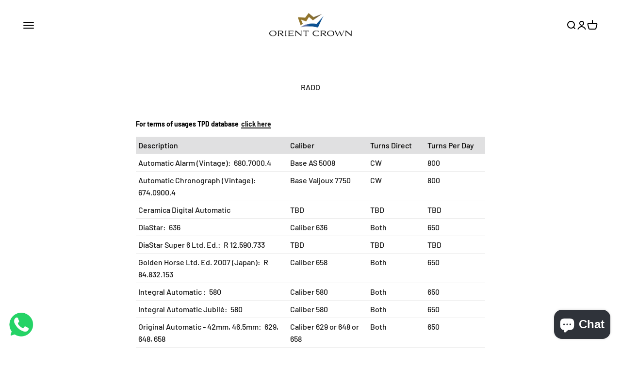

--- FILE ---
content_type: application/javascript; charset=utf-8
request_url: https://searchanise-ef84.kxcdn.com/preload_data.8G3D2I2t1p.js
body_size: 2674
content:
window.Searchanise.preloadedSuggestions=['watch box','watch winder','16 watch winders','orient watch','jewellery box','4 watch winder','single watch winder','watch case','safe box','watch winder setting','tpd settings','2 watches winders','travel case','rolex submarine','watch safe','watch roll','jewelry box','tdp setting','6 watches winders','2 watch winder','watch cushion','girard perregaux','watch boxes','orient crown','12 watch winder','6 watch winder','grandeur series','spectacles box','9 watch winder','8 watch winder','memory foam cushion','watch winder settings','rose exterior','two winders','tl series','ocw1048 tpd','rolex gmt','orient ray','ap tpd','tag heuer','24 watch winder','memory foam','12 watches safe','time park','4 watches winder','iwc portuguese','patek philippe','watch winder box','rose system','double watch winder','signature series','briefcase watch holder','6 watches box','4 watches winders','two watch winder','delivery charges','infinite series 1107','tpd ap','code ocw1203f','tpd list','orient crown 2 watch winders','ocw1213 ss','magic glass','24 watch winders','single winder','watch winders','2 watch box','tags lacquer','8 watch winder safe','7 watch winder','ring box','sensor friction','carbon fibre','time park technology','3 watch box','watch winder with led light','longines master collection','orient watch with winder','watch winder 2','ocw1158 ebo','automatic watch','jewelry drawers','10 watch winder','automatic watch winder','vezir series','finger print','single watch','storage box','orient crown 2 watch winder','briefcase for 15 watches','watch holder','watches setting','watch box 10','watch winder tpd','5 watches box','watch stand','watch winder for 1 watch','watch winder 5 watches','front multiple','16 watches with 2 drawers','multi watch winder','watch travel','watch winder 1049','safe boxes','tpd rolex','orient make','grand series','orient tpd','mabuchi motor','watch watch','orient automatic watch','1 watch case','to set','12 stop watch box','key ring','tags either','chopard happy sport','settings rotation','glass colour','watch winder for','finger print rfid lock system','no battery','how to set','ocw 1166l','two winder','two watch winders','watch winder 10501','dual watch winder','leather box','total user quality ranges','watch winding','2 watch winders','rolex daytona','rolex sky dweller','orient watches','rolex president','necklace storage','iwc aquatimer','girrard perregaux','18 watch winder safe','bell ross','size battery','watches box','for warranty','12 watch winders','tag heuer monaco','watch box for 2 watches','watch box accessories','ocw1025 9 winders','space jewellery','single box','watch winder 1139','for 2 watches','60 watch winder','ocw1107 series','shape tpd','power adaptor','aluminum briefcase','winder with led','gift lockable','cartier pasha','ocw1158 kb','winding specifications','rose be','japanese motor','baron series','rolex top','watch winder for one watch','watch travel case','5 piece watch box','that large the tpd settings','number of','tissot tpd','4 watch box','rolex got','fire resistant','watch tray','mont blanc','gift box','infinite series','omega deleviss','orient crown jewellery box','2 watches winder','catered password','ocw 1209 3d','different watch tpd','watch winder for 8','ul bolt','pp watch','orient am','digital safe','safe jewelry days','total winder','rolex tpd','rolex daytona tdp','all watch','watch storage','new safe','omega seamaster','watch model','mabuchi japanese','rolex setting','tag h','10 watch box','rose safe','winding direction','patek philip','rotation selection','watch box 6','6 watch winder safe','ocw1210 kb','tag heure monaco','safe winder','ocw1144 tpd','battery power watch winder','set up pin','home safe box','ocw 1229 kw','the baron 1 watch winder','watch box 9 watches','pen box','set up time','ocw1151 anti-burglary','orient small','watch for men','lim of 56 65 and 85','suit case','pen holder','ocw1210 c-kb','tpd of grand','system grandeur','18 watch briefcase','watch box for 15','the ocw1156','crown tl','make tpd','6 watches case','top time','necklace tray','5 watch box','wolf cushion','watch list','carbon fibre finishing','tempered glass','is watch winder','watch tpd mechanism','hold to lock','a watch winder is a developed uses to keep automatic','carbon total','orient and','winders safebox','rose glass','watch winder 12','ocw1144 blk','tl series exudes','3d watch','royal oak offshore panda','watch cushions','wht winder','watch winder information','12 watch box','one watch winder','four watch winder','watch watch watch winder','plate work time','to pin','tag heuer carrera','wrist cushion','pause equipped directional setting on watch','charges large','aluminum briefcase for','orient ranges 2 tpd','model come','black by','dual time','franck muller','about tpd','winder wht','japanese top','rose tpd','sensor second','6 way winder','choose of winders','change code','watch winder one','is that motor','catered mm','options given','suit 15 watches','interior better','setting lock code','winder watchesstorage','panerai op 6693','beige safe','eases tpd','orient crown high','single watch wind','or is watch','tag ha','tpd database','power bank','cartier pasha chronograph','rolex submarine tdp','please watch','orient box','tpd for patek philippe nautilus 5712','tag heuer war5010','orient no','code ocw1202f','remote control','cartier roadster','tdp setting rotation','caesar series','business has','1 watch travel','compared gift','watches automatic','winding direction cw','all genuine genuine','titan watch','tpd wrist','watch and','fire proof','jewelry drawer','watch will','ocw1015 blk','watch tpd','foam cushion','winder settings','work cushions','tpd light','jewelry bolt','orient no watch','black leather travel','setting precision','rolex submarine tpd','watch ocw1134','elegant fibre 850','hacher airtimer','pin number','orient watch tpd','memory form','orient ranges','setting watch rotation','rotated total','watch briefcase','exterior colour','latest winder','grandeur clock','lacquered continue','safe boxe','solvil titus','wood winder','ask duty','grand seiko','code ocw1203','brands sensor','safebox specifications','aluminum for','11 watch winders','watch box 3','rolex date just','tpd system','8 watch winder safe safe','rolex watch tpd','orient suit and motor','dual winders','ocw1148 key','cuff links','lock plate','titan series','watch winder 5','warranty item','orient friction','map the','orient crown tpd','the ocw1063','richard mille','gard works','brief case','elegant devices','watch yellow','watch winder for rotated','plate tpd','indivisual tpd','business charges','patek phillip','corum men watch box','home of','watch straps','case tpd','second controller','watches case leather','3d watch winder','patek nautilus','frame min','panerai op6693','removable tray','mechanism velvet','6 slot winder','winder directional','watch settings','elegant special','8 watches case','lacquer box','tags catered','blue led','watch box automatic','key rings','setting and brands','international watch co','time park® technology','orient w','watch winder 7','orient single','carbon watches','orient crown charges','home of the','technology grandeur','all watches','storage rack','patek phillipe','wolf pillow','movement direction','orient f','orient mahnl','painted 32mm','grandeur series especially','open lock','jewellery box sophisticated','elegant place','locking led 750','orient fab','make is','black leather','8 watch case','code ocw1202','japanese carbon','watch winder ocw1049','sensor drawer','chest special','ebony finishing','jaegar lecoultre','burmise and mercier','jewel box','leather watch box','tw steel','m m','panerai pam00090','tpd panerai luminor','tissot prc200','japanese dual','mechanism motors','corporate gift','watch winder jewellery safe box','foam cushions','girard perregauz','7 multi watch winder','12 watch winder and 5 drawer','tissot tpt','watch winder safe','ask controller','comes space','rose is','quality tempered','micro usb','orient crown single','a m','4 watch winders','power cable','watch winder 1049 mah','leather travel','watch laser','patek phillippe','watch winder 2 watch','winder with handphone locks','18 watch safe','winder watch','fireproof board'];